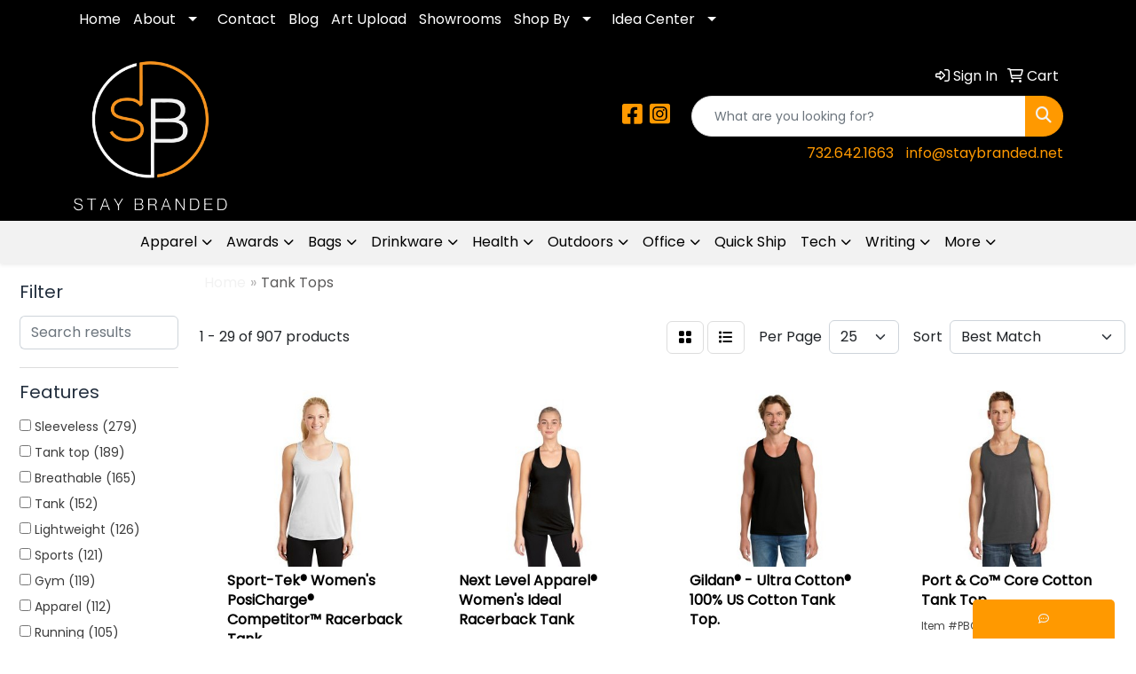

--- FILE ---
content_type: text/html
request_url: https://www.staybranded.net/ws/ws.dll/StartSrch?UID=260579&WENavID=19739041
body_size: 13729
content:
<!DOCTYPE html>
<html lang="en"><head>
<meta charset="utf-8">
<meta http-equiv="X-UA-Compatible" content="IE=edge">
<meta name="viewport" content="width=device-width, initial-scale=1">
<!-- The above 3 meta tags *must* come first in the head; any other head content must come *after* these tags -->


<link href="/distsite/styles/8/css/bootstrap.min.css" rel="stylesheet" />
<link href="https://fonts.googleapis.com/css?family=Open+Sans:400,600|Oswald:400,600" rel="stylesheet">
<link href="/distsite/styles/8/css/owl.carousel.min.css" rel="stylesheet">
<link href="/distsite/styles/8/css/nouislider.css" rel="stylesheet">
<!--<link href="/distsite/styles/8/css/menu.css" rel="stylesheet"/>-->
<link href="/distsite/styles/8/css/flexslider.css" rel="stylesheet">
<link href="/distsite/styles/8/css/all.min.css" rel="stylesheet">
<link href="/distsite/styles/8/css/slick/slick.css" rel="stylesheet"/>
<link href="/distsite/styles/8/css/lightbox/lightbox.css" rel="stylesheet"  />
<link href="/distsite/styles/8/css/yamm.css" rel="stylesheet" />
<!-- Custom styles for this theme -->
<link href="/we/we.dll/StyleSheet?UN=260579&Type=WETheme&TS=C45947.5782638889" rel="stylesheet">
<!-- Custom styles for this theme -->
<link href="/we/we.dll/StyleSheet?UN=260579&Type=WETheme-PS&TS=C45947.5782638889" rel="stylesheet">
<style>
@media(min-width:930px){
.header-three #logo img {max-width:175px; margin:0;}}
</style>

<!-- HTML5 shim and Respond.js for IE8 support of HTML5 elements and media queries -->
<!--[if lt IE 9]>
      <script src="https://oss.maxcdn.com/html5shiv/3.7.3/html5shiv.min.js"></script>
      <script src="https://oss.maxcdn.com/respond/1.4.2/respond.min.js"></script>
    <![endif]-->

</head>

<body style="background:#fff;">


  <!-- Slide-Out Menu -->
  <div id="filter-menu" class="filter-menu">
    <button id="close-menu" class="btn-close"></button>
    <div class="menu-content">
      
<aside class="filter-sidebar">



<div class="filter-section first">
	<h2>Filter</h2>
	 <div class="input-group mb-3">
	 <input type="text" style="border-right:0;" placeholder="Search results" class="form-control text-search-within-results" name="SearchWithinResults" value="" maxlength="100" onkeyup="HandleTextFilter(event);">
	  <label class="input-group-text" style="background-color:#fff;"><a  style="display:none;" href="javascript:void(0);" class="remove-filter" data-toggle="tooltip" title="Clear" onclick="ClearTextFilter();"><i class="far fa-times" aria-hidden="true"></i> <span class="fa-sr-only">x</span></a></label>
	</div>
</div>

<a href="javascript:void(0);" class="clear-filters"  style="display:none;" onclick="ClearDrillDown();">Clear all filters</a>

<div class="filter-section"  style="display:none;">
	<h2>Categories</h2>

	<div class="filter-list">

	 

		<!-- wrapper for more filters -->
        <div class="show-filter">

		</div><!-- showfilters -->

	</div>

		<a href="#" class="show-more"  style="display:none;" >Show more</a>
</div>


<div class="filter-section" >
	<h2>Features</h2>

		<div class="filter-list">

	  		<div class="checkbox"><label><input class="filtercheckbox" type="checkbox" name="2|Sleeveless" ><span> Sleeveless (279)</span></label></div><div class="checkbox"><label><input class="filtercheckbox" type="checkbox" name="2|Tank top" ><span> Tank top (189)</span></label></div><div class="checkbox"><label><input class="filtercheckbox" type="checkbox" name="2|Breathable" ><span> Breathable (165)</span></label></div><div class="checkbox"><label><input class="filtercheckbox" type="checkbox" name="2|Tank" ><span> Tank (152)</span></label></div><div class="checkbox"><label><input class="filtercheckbox" type="checkbox" name="2|Lightweight" ><span> Lightweight (126)</span></label></div><div class="checkbox"><label><input class="filtercheckbox" type="checkbox" name="2|Sports" ><span> Sports (121)</span></label></div><div class="checkbox"><label><input class="filtercheckbox" type="checkbox" name="2|Gym" ><span> Gym (119)</span></label></div><div class="checkbox"><label><input class="filtercheckbox" type="checkbox" name="2|Apparel" ><span> Apparel (112)</span></label></div><div class="checkbox"><label><input class="filtercheckbox" type="checkbox" name="2|Running" ><span> Running (105)</span></label></div><div class="checkbox"><label><input class="filtercheckbox" type="checkbox" name="2|Workout" ><span> Workout (102)</span></label></div><div class="show-filter"><div class="checkbox"><label><input class="filtercheckbox" type="checkbox" name="2|Activewear" ><span> Activewear (99)</span></label></div><div class="checkbox"><label><input class="filtercheckbox" type="checkbox" name="2|Top" ><span> Top (95)</span></label></div><div class="checkbox"><label><input class="filtercheckbox" type="checkbox" name="2|Shirt" ><span> Shirt (93)</span></label></div><div class="checkbox"><label><input class="filtercheckbox" type="checkbox" name="2|Soft" ><span> Soft (92)</span></label></div><div class="checkbox"><label><input class="filtercheckbox" type="checkbox" name="2|Unisex" ><span> Unisex (89)</span></label></div><div class="checkbox"><label><input class="filtercheckbox" type="checkbox" name="2|Polyester" ><span> Polyester (87)</span></label></div><div class="checkbox"><label><input class="filtercheckbox" type="checkbox" name="2|Athletic" ><span> Athletic (85)</span></label></div><div class="checkbox"><label><input class="filtercheckbox" type="checkbox" name="2|Performance" ><span> Performance (82)</span></label></div><div class="checkbox"><label><input class="filtercheckbox" type="checkbox" name="2|Comfortable" ><span> Comfortable (75)</span></label></div><div class="checkbox"><label><input class="filtercheckbox" type="checkbox" name="2|Tear away label" ><span> Tear away label (74)</span></label></div><div class="checkbox"><label><input class="filtercheckbox" type="checkbox" name="2|Jersey" ><span> Jersey (72)</span></label></div><div class="checkbox"><label><input class="filtercheckbox" type="checkbox" name="2|Moisture wicking" ><span> Moisture wicking (68)</span></label></div><div class="checkbox"><label><input class="filtercheckbox" type="checkbox" name="2|Cotton" ><span> Cotton (65)</span></label></div><div class="checkbox"><label><input class="filtercheckbox" type="checkbox" name="2|Casual" ><span> Casual (64)</span></label></div><div class="checkbox"><label><input class="filtercheckbox" type="checkbox" name="2|Women" ><span> Women (64)</span></label></div><div class="checkbox"><label><input class="filtercheckbox" type="checkbox" name="2|Summer" ><span> Summer (63)</span></label></div><div class="checkbox"><label><input class="filtercheckbox" type="checkbox" name="2|Fitness" ><span> Fitness (62)</span></label></div><div class="checkbox"><label><input class="filtercheckbox" type="checkbox" name="2|Sportswear" ><span> Sportswear (57)</span></label></div><div class="checkbox"><label><input class="filtercheckbox" type="checkbox" name="2|Yoga" ><span> Yoga (55)</span></label></div><div class="checkbox"><label><input class="filtercheckbox" type="checkbox" name="2|Custom" ><span> Custom (53)</span></label></div><div class="checkbox"><label><input class="filtercheckbox" type="checkbox" name="2|Sublimation" ><span> Sublimation (53)</span></label></div><div class="checkbox"><label><input class="filtercheckbox" type="checkbox" name="2|Durable" ><span> Durable (51)</span></label></div><div class="checkbox"><label><input class="filtercheckbox" type="checkbox" name="2|Flexible" ><span> Flexible (49)</span></label></div><div class="checkbox"><label><input class="filtercheckbox" type="checkbox" name="2|Training" ><span> Training (49)</span></label></div><div class="checkbox"><label><input class="filtercheckbox" type="checkbox" name="2|Adult" ><span> Adult (46)</span></label></div><div class="checkbox"><label><input class="filtercheckbox" type="checkbox" name="2|Men" ><span> Men (46)</span></label></div><div class="checkbox"><label><input class="filtercheckbox" type="checkbox" name="2|Racerback" ><span> Racerback (45)</span></label></div><div class="checkbox"><label><input class="filtercheckbox" type="checkbox" name="2|Tee" ><span> Tee (44)</span></label></div><div class="checkbox"><label><input class="filtercheckbox" type="checkbox" name="2|Exercise" ><span> Exercise (43)</span></label></div><div class="checkbox"><label><input class="filtercheckbox" type="checkbox" name="2|Full color" ><span> Full color (43)</span></label></div><div class="checkbox"><label><input class="filtercheckbox" type="checkbox" name="2|Vest" ><span> Vest (43)</span></label></div><div class="checkbox"><label><input class="filtercheckbox" type="checkbox" name="2|Side seam" ><span> Side seam (40)</span></label></div><div class="checkbox"><label><input class="filtercheckbox" type="checkbox" name="2|Stretch" ><span> Stretch (40)</span></label></div><div class="checkbox"><label><input class="filtercheckbox" type="checkbox" name="2|T-shirt" ><span> T-shirt (40)</span></label></div><div class="checkbox"><label><input class="filtercheckbox" type="checkbox" name="2|Ladies" ><span> Ladies (39)</span></label></div><div class="checkbox"><label><input class="filtercheckbox" type="checkbox" name="2|100% polyester" ><span> 100% polyester (38)</span></label></div><div class="checkbox"><label><input class="filtercheckbox" type="checkbox" name="2|Athletic top" ><span> Athletic top (38)</span></label></div><div class="checkbox"><label><input class="filtercheckbox" type="checkbox" name="2|Quick dry" ><span> Quick dry (38)</span></label></div><div class="checkbox"><label><input class="filtercheckbox" type="checkbox" name="2|Seamless" ><span> Seamless (37)</span></label></div><div class="checkbox"><label><input class="filtercheckbox" type="checkbox" name="2|Clothing" ><span> Clothing (36)</span></label></div></div>

			<!-- wrapper for more filters -->
			<div class="show-filter">

			</div><!-- showfilters -->
 		</div>
		<a href="#" class="show-more"  >Show more</a>


</div>


<div class="filter-section" >
	<h2>Colors</h2>

		<div class="filter-list">

		  	<div class="checkbox"><label><input class="filtercheckbox" type="checkbox" name="1|Black" ><span> Black (535)</span></label></div><div class="checkbox"><label><input class="filtercheckbox" type="checkbox" name="1|White" ><span> White (465)</span></label></div><div class="checkbox"><label><input class="filtercheckbox" type="checkbox" name="1|Red" ><span> Red (252)</span></label></div><div class="checkbox"><label><input class="filtercheckbox" type="checkbox" name="1|Blue" ><span> Blue (192)</span></label></div><div class="checkbox"><label><input class="filtercheckbox" type="checkbox" name="1|Gray" ><span> Gray (187)</span></label></div><div class="checkbox"><label><input class="filtercheckbox" type="checkbox" name="1|Various" ><span> Various (180)</span></label></div><div class="checkbox"><label><input class="filtercheckbox" type="checkbox" name="1|Pink" ><span> Pink (170)</span></label></div><div class="checkbox"><label><input class="filtercheckbox" type="checkbox" name="1|Purple" ><span> Purple (166)</span></label></div><div class="checkbox"><label><input class="filtercheckbox" type="checkbox" name="1|Green" ><span> Green (162)</span></label></div><div class="checkbox"><label><input class="filtercheckbox" type="checkbox" name="1|Navy blue" ><span> Navy blue (122)</span></label></div><div class="show-filter"><div class="checkbox"><label><input class="filtercheckbox" type="checkbox" name="1|Orange" ><span> Orange (106)</span></label></div><div class="checkbox"><label><input class="filtercheckbox" type="checkbox" name="1|Royal blue" ><span> Royal blue (96)</span></label></div><div class="checkbox"><label><input class="filtercheckbox" type="checkbox" name="1|Yellow" ><span> Yellow (93)</span></label></div><div class="checkbox"><label><input class="filtercheckbox" type="checkbox" name="1|Brown" ><span> Brown (73)</span></label></div><div class="checkbox"><label><input class="filtercheckbox" type="checkbox" name="1|Neon green" ><span> Neon green (49)</span></label></div><div class="checkbox"><label><input class="filtercheckbox" type="checkbox" name="1|Dark green" ><span> Dark green (48)</span></label></div><div class="checkbox"><label><input class="filtercheckbox" type="checkbox" name="1|Dark gray" ><span> Dark gray (47)</span></label></div><div class="checkbox"><label><input class="filtercheckbox" type="checkbox" name="1|Light blue" ><span> Light blue (47)</span></label></div><div class="checkbox"><label><input class="filtercheckbox" type="checkbox" name="1|Neon pink" ><span> Neon pink (46)</span></label></div><div class="checkbox"><label><input class="filtercheckbox" type="checkbox" name="1|Black/white" ><span> Black/white (44)</span></label></div><div class="checkbox"><label><input class="filtercheckbox" type="checkbox" name="1|Kelly green" ><span> Kelly green (41)</span></label></div><div class="checkbox"><label><input class="filtercheckbox" type="checkbox" name="1|Heather gray" ><span> Heather gray (39)</span></label></div><div class="checkbox"><label><input class="filtercheckbox" type="checkbox" name="1|Maroon red" ><span> Maroon red (37)</span></label></div><div class="checkbox"><label><input class="filtercheckbox" type="checkbox" name="1|Athletic heather gray" ><span> Athletic heather gray (35)</span></label></div><div class="checkbox"><label><input class="filtercheckbox" type="checkbox" name="1|Silver" ><span> Silver (35)</span></label></div><div class="checkbox"><label><input class="filtercheckbox" type="checkbox" name="1|Neon yellow" ><span> Neon yellow (34)</span></label></div><div class="checkbox"><label><input class="filtercheckbox" type="checkbox" name="1|Dark blue" ><span> Dark blue (33)</span></label></div><div class="checkbox"><label><input class="filtercheckbox" type="checkbox" name="1|Gold" ><span> Gold (33)</span></label></div><div class="checkbox"><label><input class="filtercheckbox" type="checkbox" name="1|Military green" ><span> Military green (32)</span></label></div><div class="checkbox"><label><input class="filtercheckbox" type="checkbox" name="1|Navy blue/white" ><span> Navy blue/white (32)</span></label></div><div class="checkbox"><label><input class="filtercheckbox" type="checkbox" name="1|Royal blue/white" ><span> Royal blue/white (32)</span></label></div><div class="checkbox"><label><input class="filtercheckbox" type="checkbox" name="1|Beige" ><span> Beige (29)</span></label></div><div class="checkbox"><label><input class="filtercheckbox" type="checkbox" name="1|Charcoal gray" ><span> Charcoal gray (29)</span></label></div><div class="checkbox"><label><input class="filtercheckbox" type="checkbox" name="1|Navy" ><span> Navy (29)</span></label></div><div class="checkbox"><label><input class="filtercheckbox" type="checkbox" name="1|Dark gray heather" ><span> Dark gray heather (28)</span></label></div><div class="checkbox"><label><input class="filtercheckbox" type="checkbox" name="1|Light green" ><span> Light green (28)</span></label></div><div class="checkbox"><label><input class="filtercheckbox" type="checkbox" name="1|Rose red" ><span> Rose red (27)</span></label></div><div class="checkbox"><label><input class="filtercheckbox" type="checkbox" name="1|Teal blue" ><span> Teal blue (27)</span></label></div><div class="checkbox"><label><input class="filtercheckbox" type="checkbox" name="1|True royal blue" ><span> True royal blue (27)</span></label></div><div class="checkbox"><label><input class="filtercheckbox" type="checkbox" name="1|Mint green" ><span> Mint green (26)</span></label></div><div class="checkbox"><label><input class="filtercheckbox" type="checkbox" name="1|Tahiti blue" ><span> Tahiti blue (26)</span></label></div><div class="checkbox"><label><input class="filtercheckbox" type="checkbox" name="1|Neon blue" ><span> Neon blue (25)</span></label></div><div class="checkbox"><label><input class="filtercheckbox" type="checkbox" name="1|Maroon red/white" ><span> Maroon red/white (24)</span></label></div><div class="checkbox"><label><input class="filtercheckbox" type="checkbox" name="1|Purple rush" ><span> Purple rush (24)</span></label></div><div class="checkbox"><label><input class="filtercheckbox" type="checkbox" name="1|Cardinal red" ><span> Cardinal red (23)</span></label></div><div class="checkbox"><label><input class="filtercheckbox" type="checkbox" name="1|Light gray" ><span> Light gray (23)</span></label></div><div class="checkbox"><label><input class="filtercheckbox" type="checkbox" name="1|Sky blue" ><span> Sky blue (23)</span></label></div><div class="checkbox"><label><input class="filtercheckbox" type="checkbox" name="1|Purple/white" ><span> Purple/white (22)</span></label></div><div class="checkbox"><label><input class="filtercheckbox" type="checkbox" name="1|Jet black" ><span> Jet black (21)</span></label></div><div class="checkbox"><label><input class="filtercheckbox" type="checkbox" name="1|Orange/white" ><span> Orange/white (21)</span></label></div></div>


			<!-- wrapper for more filters -->
			<div class="show-filter">

			</div><!-- showfilters -->

		  </div>

		<a href="#" class="show-more"  >Show more</a>
</div>


<div class="filter-section"  >
	<h2>Price Range</h2>
	<div class="filter-price-wrap">
		<div class="filter-price-inner">
			<div class="input-group">
				<span class="input-group-text input-group-text-white">$</span>
				<input type="text" class="form-control form-control-sm filter-min-prices" name="min-prices" value="" placeholder="Min" onkeyup="HandlePriceFilter(event);">
			</div>
			<div class="input-group">
				<span class="input-group-text input-group-text-white">$</span>
				<input type="text" class="form-control form-control-sm filter-max-prices" name="max-prices" value="" placeholder="Max" onkeyup="HandlePriceFilter(event);">
			</div>
		</div>
		<a href="javascript:void(0)" onclick="SetPriceFilter();" ><i class="fa-solid fa-chevron-right"></i></a>
	</div>
</div>

<div class="filter-section"   >
	<h2>Quantity</h2>
	<div class="filter-price-wrap mb-2">
		<input type="text" class="form-control form-control-sm filter-quantity" value="" placeholder="Qty" onkeyup="HandleQuantityFilter(event);">
		<a href="javascript:void(0)" onclick="SetQuantityFilter();"><i class="fa-solid fa-chevron-right"></i></a>
	</div>
</div>




	</aside>

    </div>
</div>




	<div class="container-fluid">
		<div class="row">

			<div class="col-md-3 col-lg-2">
        <div class="d-none d-md-block">
          <div id="desktop-filter">
            
<aside class="filter-sidebar">



<div class="filter-section first">
	<h2>Filter</h2>
	 <div class="input-group mb-3">
	 <input type="text" style="border-right:0;" placeholder="Search results" class="form-control text-search-within-results" name="SearchWithinResults" value="" maxlength="100" onkeyup="HandleTextFilter(event);">
	  <label class="input-group-text" style="background-color:#fff;"><a  style="display:none;" href="javascript:void(0);" class="remove-filter" data-toggle="tooltip" title="Clear" onclick="ClearTextFilter();"><i class="far fa-times" aria-hidden="true"></i> <span class="fa-sr-only">x</span></a></label>
	</div>
</div>

<a href="javascript:void(0);" class="clear-filters"  style="display:none;" onclick="ClearDrillDown();">Clear all filters</a>

<div class="filter-section"  style="display:none;">
	<h2>Categories</h2>

	<div class="filter-list">

	 

		<!-- wrapper for more filters -->
        <div class="show-filter">

		</div><!-- showfilters -->

	</div>

		<a href="#" class="show-more"  style="display:none;" >Show more</a>
</div>


<div class="filter-section" >
	<h2>Features</h2>

		<div class="filter-list">

	  		<div class="checkbox"><label><input class="filtercheckbox" type="checkbox" name="2|Sleeveless" ><span> Sleeveless (279)</span></label></div><div class="checkbox"><label><input class="filtercheckbox" type="checkbox" name="2|Tank top" ><span> Tank top (189)</span></label></div><div class="checkbox"><label><input class="filtercheckbox" type="checkbox" name="2|Breathable" ><span> Breathable (165)</span></label></div><div class="checkbox"><label><input class="filtercheckbox" type="checkbox" name="2|Tank" ><span> Tank (152)</span></label></div><div class="checkbox"><label><input class="filtercheckbox" type="checkbox" name="2|Lightweight" ><span> Lightweight (126)</span></label></div><div class="checkbox"><label><input class="filtercheckbox" type="checkbox" name="2|Sports" ><span> Sports (121)</span></label></div><div class="checkbox"><label><input class="filtercheckbox" type="checkbox" name="2|Gym" ><span> Gym (119)</span></label></div><div class="checkbox"><label><input class="filtercheckbox" type="checkbox" name="2|Apparel" ><span> Apparel (112)</span></label></div><div class="checkbox"><label><input class="filtercheckbox" type="checkbox" name="2|Running" ><span> Running (105)</span></label></div><div class="checkbox"><label><input class="filtercheckbox" type="checkbox" name="2|Workout" ><span> Workout (102)</span></label></div><div class="show-filter"><div class="checkbox"><label><input class="filtercheckbox" type="checkbox" name="2|Activewear" ><span> Activewear (99)</span></label></div><div class="checkbox"><label><input class="filtercheckbox" type="checkbox" name="2|Top" ><span> Top (95)</span></label></div><div class="checkbox"><label><input class="filtercheckbox" type="checkbox" name="2|Shirt" ><span> Shirt (93)</span></label></div><div class="checkbox"><label><input class="filtercheckbox" type="checkbox" name="2|Soft" ><span> Soft (92)</span></label></div><div class="checkbox"><label><input class="filtercheckbox" type="checkbox" name="2|Unisex" ><span> Unisex (89)</span></label></div><div class="checkbox"><label><input class="filtercheckbox" type="checkbox" name="2|Polyester" ><span> Polyester (87)</span></label></div><div class="checkbox"><label><input class="filtercheckbox" type="checkbox" name="2|Athletic" ><span> Athletic (85)</span></label></div><div class="checkbox"><label><input class="filtercheckbox" type="checkbox" name="2|Performance" ><span> Performance (82)</span></label></div><div class="checkbox"><label><input class="filtercheckbox" type="checkbox" name="2|Comfortable" ><span> Comfortable (75)</span></label></div><div class="checkbox"><label><input class="filtercheckbox" type="checkbox" name="2|Tear away label" ><span> Tear away label (74)</span></label></div><div class="checkbox"><label><input class="filtercheckbox" type="checkbox" name="2|Jersey" ><span> Jersey (72)</span></label></div><div class="checkbox"><label><input class="filtercheckbox" type="checkbox" name="2|Moisture wicking" ><span> Moisture wicking (68)</span></label></div><div class="checkbox"><label><input class="filtercheckbox" type="checkbox" name="2|Cotton" ><span> Cotton (65)</span></label></div><div class="checkbox"><label><input class="filtercheckbox" type="checkbox" name="2|Casual" ><span> Casual (64)</span></label></div><div class="checkbox"><label><input class="filtercheckbox" type="checkbox" name="2|Women" ><span> Women (64)</span></label></div><div class="checkbox"><label><input class="filtercheckbox" type="checkbox" name="2|Summer" ><span> Summer (63)</span></label></div><div class="checkbox"><label><input class="filtercheckbox" type="checkbox" name="2|Fitness" ><span> Fitness (62)</span></label></div><div class="checkbox"><label><input class="filtercheckbox" type="checkbox" name="2|Sportswear" ><span> Sportswear (57)</span></label></div><div class="checkbox"><label><input class="filtercheckbox" type="checkbox" name="2|Yoga" ><span> Yoga (55)</span></label></div><div class="checkbox"><label><input class="filtercheckbox" type="checkbox" name="2|Custom" ><span> Custom (53)</span></label></div><div class="checkbox"><label><input class="filtercheckbox" type="checkbox" name="2|Sublimation" ><span> Sublimation (53)</span></label></div><div class="checkbox"><label><input class="filtercheckbox" type="checkbox" name="2|Durable" ><span> Durable (51)</span></label></div><div class="checkbox"><label><input class="filtercheckbox" type="checkbox" name="2|Flexible" ><span> Flexible (49)</span></label></div><div class="checkbox"><label><input class="filtercheckbox" type="checkbox" name="2|Training" ><span> Training (49)</span></label></div><div class="checkbox"><label><input class="filtercheckbox" type="checkbox" name="2|Adult" ><span> Adult (46)</span></label></div><div class="checkbox"><label><input class="filtercheckbox" type="checkbox" name="2|Men" ><span> Men (46)</span></label></div><div class="checkbox"><label><input class="filtercheckbox" type="checkbox" name="2|Racerback" ><span> Racerback (45)</span></label></div><div class="checkbox"><label><input class="filtercheckbox" type="checkbox" name="2|Tee" ><span> Tee (44)</span></label></div><div class="checkbox"><label><input class="filtercheckbox" type="checkbox" name="2|Exercise" ><span> Exercise (43)</span></label></div><div class="checkbox"><label><input class="filtercheckbox" type="checkbox" name="2|Full color" ><span> Full color (43)</span></label></div><div class="checkbox"><label><input class="filtercheckbox" type="checkbox" name="2|Vest" ><span> Vest (43)</span></label></div><div class="checkbox"><label><input class="filtercheckbox" type="checkbox" name="2|Side seam" ><span> Side seam (40)</span></label></div><div class="checkbox"><label><input class="filtercheckbox" type="checkbox" name="2|Stretch" ><span> Stretch (40)</span></label></div><div class="checkbox"><label><input class="filtercheckbox" type="checkbox" name="2|T-shirt" ><span> T-shirt (40)</span></label></div><div class="checkbox"><label><input class="filtercheckbox" type="checkbox" name="2|Ladies" ><span> Ladies (39)</span></label></div><div class="checkbox"><label><input class="filtercheckbox" type="checkbox" name="2|100% polyester" ><span> 100% polyester (38)</span></label></div><div class="checkbox"><label><input class="filtercheckbox" type="checkbox" name="2|Athletic top" ><span> Athletic top (38)</span></label></div><div class="checkbox"><label><input class="filtercheckbox" type="checkbox" name="2|Quick dry" ><span> Quick dry (38)</span></label></div><div class="checkbox"><label><input class="filtercheckbox" type="checkbox" name="2|Seamless" ><span> Seamless (37)</span></label></div><div class="checkbox"><label><input class="filtercheckbox" type="checkbox" name="2|Clothing" ><span> Clothing (36)</span></label></div></div>

			<!-- wrapper for more filters -->
			<div class="show-filter">

			</div><!-- showfilters -->
 		</div>
		<a href="#" class="show-more"  >Show more</a>


</div>


<div class="filter-section" >
	<h2>Colors</h2>

		<div class="filter-list">

		  	<div class="checkbox"><label><input class="filtercheckbox" type="checkbox" name="1|Black" ><span> Black (535)</span></label></div><div class="checkbox"><label><input class="filtercheckbox" type="checkbox" name="1|White" ><span> White (465)</span></label></div><div class="checkbox"><label><input class="filtercheckbox" type="checkbox" name="1|Red" ><span> Red (252)</span></label></div><div class="checkbox"><label><input class="filtercheckbox" type="checkbox" name="1|Blue" ><span> Blue (192)</span></label></div><div class="checkbox"><label><input class="filtercheckbox" type="checkbox" name="1|Gray" ><span> Gray (187)</span></label></div><div class="checkbox"><label><input class="filtercheckbox" type="checkbox" name="1|Various" ><span> Various (180)</span></label></div><div class="checkbox"><label><input class="filtercheckbox" type="checkbox" name="1|Pink" ><span> Pink (170)</span></label></div><div class="checkbox"><label><input class="filtercheckbox" type="checkbox" name="1|Purple" ><span> Purple (166)</span></label></div><div class="checkbox"><label><input class="filtercheckbox" type="checkbox" name="1|Green" ><span> Green (162)</span></label></div><div class="checkbox"><label><input class="filtercheckbox" type="checkbox" name="1|Navy blue" ><span> Navy blue (122)</span></label></div><div class="show-filter"><div class="checkbox"><label><input class="filtercheckbox" type="checkbox" name="1|Orange" ><span> Orange (106)</span></label></div><div class="checkbox"><label><input class="filtercheckbox" type="checkbox" name="1|Royal blue" ><span> Royal blue (96)</span></label></div><div class="checkbox"><label><input class="filtercheckbox" type="checkbox" name="1|Yellow" ><span> Yellow (93)</span></label></div><div class="checkbox"><label><input class="filtercheckbox" type="checkbox" name="1|Brown" ><span> Brown (73)</span></label></div><div class="checkbox"><label><input class="filtercheckbox" type="checkbox" name="1|Neon green" ><span> Neon green (49)</span></label></div><div class="checkbox"><label><input class="filtercheckbox" type="checkbox" name="1|Dark green" ><span> Dark green (48)</span></label></div><div class="checkbox"><label><input class="filtercheckbox" type="checkbox" name="1|Dark gray" ><span> Dark gray (47)</span></label></div><div class="checkbox"><label><input class="filtercheckbox" type="checkbox" name="1|Light blue" ><span> Light blue (47)</span></label></div><div class="checkbox"><label><input class="filtercheckbox" type="checkbox" name="1|Neon pink" ><span> Neon pink (46)</span></label></div><div class="checkbox"><label><input class="filtercheckbox" type="checkbox" name="1|Black/white" ><span> Black/white (44)</span></label></div><div class="checkbox"><label><input class="filtercheckbox" type="checkbox" name="1|Kelly green" ><span> Kelly green (41)</span></label></div><div class="checkbox"><label><input class="filtercheckbox" type="checkbox" name="1|Heather gray" ><span> Heather gray (39)</span></label></div><div class="checkbox"><label><input class="filtercheckbox" type="checkbox" name="1|Maroon red" ><span> Maroon red (37)</span></label></div><div class="checkbox"><label><input class="filtercheckbox" type="checkbox" name="1|Athletic heather gray" ><span> Athletic heather gray (35)</span></label></div><div class="checkbox"><label><input class="filtercheckbox" type="checkbox" name="1|Silver" ><span> Silver (35)</span></label></div><div class="checkbox"><label><input class="filtercheckbox" type="checkbox" name="1|Neon yellow" ><span> Neon yellow (34)</span></label></div><div class="checkbox"><label><input class="filtercheckbox" type="checkbox" name="1|Dark blue" ><span> Dark blue (33)</span></label></div><div class="checkbox"><label><input class="filtercheckbox" type="checkbox" name="1|Gold" ><span> Gold (33)</span></label></div><div class="checkbox"><label><input class="filtercheckbox" type="checkbox" name="1|Military green" ><span> Military green (32)</span></label></div><div class="checkbox"><label><input class="filtercheckbox" type="checkbox" name="1|Navy blue/white" ><span> Navy blue/white (32)</span></label></div><div class="checkbox"><label><input class="filtercheckbox" type="checkbox" name="1|Royal blue/white" ><span> Royal blue/white (32)</span></label></div><div class="checkbox"><label><input class="filtercheckbox" type="checkbox" name="1|Beige" ><span> Beige (29)</span></label></div><div class="checkbox"><label><input class="filtercheckbox" type="checkbox" name="1|Charcoal gray" ><span> Charcoal gray (29)</span></label></div><div class="checkbox"><label><input class="filtercheckbox" type="checkbox" name="1|Navy" ><span> Navy (29)</span></label></div><div class="checkbox"><label><input class="filtercheckbox" type="checkbox" name="1|Dark gray heather" ><span> Dark gray heather (28)</span></label></div><div class="checkbox"><label><input class="filtercheckbox" type="checkbox" name="1|Light green" ><span> Light green (28)</span></label></div><div class="checkbox"><label><input class="filtercheckbox" type="checkbox" name="1|Rose red" ><span> Rose red (27)</span></label></div><div class="checkbox"><label><input class="filtercheckbox" type="checkbox" name="1|Teal blue" ><span> Teal blue (27)</span></label></div><div class="checkbox"><label><input class="filtercheckbox" type="checkbox" name="1|True royal blue" ><span> True royal blue (27)</span></label></div><div class="checkbox"><label><input class="filtercheckbox" type="checkbox" name="1|Mint green" ><span> Mint green (26)</span></label></div><div class="checkbox"><label><input class="filtercheckbox" type="checkbox" name="1|Tahiti blue" ><span> Tahiti blue (26)</span></label></div><div class="checkbox"><label><input class="filtercheckbox" type="checkbox" name="1|Neon blue" ><span> Neon blue (25)</span></label></div><div class="checkbox"><label><input class="filtercheckbox" type="checkbox" name="1|Maroon red/white" ><span> Maroon red/white (24)</span></label></div><div class="checkbox"><label><input class="filtercheckbox" type="checkbox" name="1|Purple rush" ><span> Purple rush (24)</span></label></div><div class="checkbox"><label><input class="filtercheckbox" type="checkbox" name="1|Cardinal red" ><span> Cardinal red (23)</span></label></div><div class="checkbox"><label><input class="filtercheckbox" type="checkbox" name="1|Light gray" ><span> Light gray (23)</span></label></div><div class="checkbox"><label><input class="filtercheckbox" type="checkbox" name="1|Sky blue" ><span> Sky blue (23)</span></label></div><div class="checkbox"><label><input class="filtercheckbox" type="checkbox" name="1|Purple/white" ><span> Purple/white (22)</span></label></div><div class="checkbox"><label><input class="filtercheckbox" type="checkbox" name="1|Jet black" ><span> Jet black (21)</span></label></div><div class="checkbox"><label><input class="filtercheckbox" type="checkbox" name="1|Orange/white" ><span> Orange/white (21)</span></label></div></div>


			<!-- wrapper for more filters -->
			<div class="show-filter">

			</div><!-- showfilters -->

		  </div>

		<a href="#" class="show-more"  >Show more</a>
</div>


<div class="filter-section"  >
	<h2>Price Range</h2>
	<div class="filter-price-wrap">
		<div class="filter-price-inner">
			<div class="input-group">
				<span class="input-group-text input-group-text-white">$</span>
				<input type="text" class="form-control form-control-sm filter-min-prices" name="min-prices" value="" placeholder="Min" onkeyup="HandlePriceFilter(event);">
			</div>
			<div class="input-group">
				<span class="input-group-text input-group-text-white">$</span>
				<input type="text" class="form-control form-control-sm filter-max-prices" name="max-prices" value="" placeholder="Max" onkeyup="HandlePriceFilter(event);">
			</div>
		</div>
		<a href="javascript:void(0)" onclick="SetPriceFilter();" ><i class="fa-solid fa-chevron-right"></i></a>
	</div>
</div>

<div class="filter-section"   >
	<h2>Quantity</h2>
	<div class="filter-price-wrap mb-2">
		<input type="text" class="form-control form-control-sm filter-quantity" value="" placeholder="Qty" onkeyup="HandleQuantityFilter(event);">
		<a href="javascript:void(0)" onclick="SetQuantityFilter();"><i class="fa-solid fa-chevron-right"></i></a>
	</div>
</div>




	</aside>

          </div>
        </div>
			</div>

			<div class="col-md-9 col-lg-10">
				

				<ol class="breadcrumb"  >
              		<li><a href="https://www.staybranded.net" target="_top">Home</a></li>
             	 	<li class="active">Tank Tops</li>
            	</ol>




				<div id="product-list-controls">

				
						<div class="d-flex align-items-center justify-content-between">
							<div class="d-none d-md-block me-3">
								1 - 29 of  907 <span class="d-none d-lg-inline">products</span>
							</div>
					  
						  <!-- Right Aligned Controls -->
						  <div class="product-controls-right d-flex align-items-center">
       
              <button id="show-filter-button" class="btn btn-control d-block d-md-none"><i class="fa-solid fa-filter" aria-hidden="true"></i></button>

							
							<span class="me-3">
								<a href="/ws/ws.dll/StartSrch?UID=260579&WENavID=19739041&View=T&ST=2601251040362568744028929" class="btn btn-control grid" title="Change to Grid View"><i class="fa-solid fa-grid-2" aria-hidden="true"></i>  <span class="fa-sr-only">Grid</span></a>
								<a href="/ws/ws.dll/StartSrch?UID=260579&WENavID=19739041&View=L&ST=2601251040362568744028929" class="btn btn-control" title="Change to List View"><i class="fa-solid fa-list"></i> <span class="fa-sr-only">List</span></a>
							</span>
							
					  
							<!-- Number of Items Per Page -->
							<div class="me-2 d-none d-lg-block">
								<label>Per Page</label>
							</div>
							<div class="me-3 d-none d-md-block">
								<select class="form-select notranslate" onchange="GoToNewURL(this);" aria-label="Items per page">
									<option value="/ws/ws.dll/StartSrch?UID=260579&WENavID=19739041&ST=2601251040362568744028929&PPP=10" >10</option><option value="/ws/ws.dll/StartSrch?UID=260579&WENavID=19739041&ST=2601251040362568744028929&PPP=25" selected>25</option><option value="/ws/ws.dll/StartSrch?UID=260579&WENavID=19739041&ST=2601251040362568744028929&PPP=50" >50</option><option value="/ws/ws.dll/StartSrch?UID=260579&WENavID=19739041&ST=2601251040362568744028929&PPP=100" >100</option><option value="/ws/ws.dll/StartSrch?UID=260579&WENavID=19739041&ST=2601251040362568744028929&PPP=250" >250</option>
								
								</select>
							</div>
					  
							<!-- Sort By -->
							<div class="d-none d-lg-block me-2">
								<label>Sort</label>
							</div>
							<div>
								<select class="form-select" onchange="GoToNewURL(this);">
									<option value="/ws/ws.dll/StartSrch?UID=260579&WENavID=19739041&Sort=0">Best Match</option><option value="/ws/ws.dll/StartSrch?UID=260579&WENavID=19739041&Sort=3">Most Popular</option><option value="/ws/ws.dll/StartSrch?UID=260579&WENavID=19739041&Sort=1">Price (Low to High)</option><option value="/ws/ws.dll/StartSrch?UID=260579&WENavID=19739041&Sort=2">Price (High to Low)</option>
								 </select>
							</div>
						  </div>
						</div>

			  </div>

				<!-- Product Results List -->
				<ul class="thumbnail-list"><a name="0" href="#" alt="Item 0"></a>
<li>
 <a href="https://www.staybranded.net/p/AGIIF-KYRDU/sport-tek-womens-posicharge-competitor-racerback-tank." target="_parent" alt="Sport-Tek® Women's PosiCharge® Competitor™ Racerback Tank.">
 <div class="pr-list-grid">
		<img class="img-responsive" src="/ws/ws.dll/QPic?SN=50042&P=545003174&I=0&PX=300" alt="Sport-Tek® Women's PosiCharge® Competitor™ Racerback Tank.">
		<p class="pr-name">Sport-Tek® Women's PosiCharge® Competitor™ Racerback Tank.</p>
		<div class="pr-meta-row">
			<div class="product-reviews"  style="display:none;">
				<div class="rating-stars">
				<i class="fa-solid fa-star-sharp" aria-hidden="true"></i><i class="fa-solid fa-star-sharp" aria-hidden="true"></i><i class="fa-solid fa-star-sharp" aria-hidden="true"></i><i class="fa-solid fa-star-sharp" aria-hidden="true"></i><i class="fa-solid fa-star-sharp" aria-hidden="true"></i>
				</div>
				<span class="rating-count">(0)</span>
			</div>
			
		</div>
		<p class="pr-number"  ><span class="notranslate">Item #AGIIF-KYRDU</span></p>
		<p class="pr-price"  ><span class="notranslate">$8.26</span> - <span class="notranslate">$10.26</span></p>
 </div>
 </a>
</li>
<a name="1" href="#" alt="Item 1"></a>
<li>
 <a href="https://www.staybranded.net/p/PHJHE-SDURZ/next-level-apparel-womens-ideal-racerback-tank" target="_parent" alt="Next Level Apparel® Women's Ideal Racerback Tank">
 <div class="pr-list-grid">
		<img class="img-responsive" src="/ws/ws.dll/QPic?SN=50042&P=308292283&I=0&PX=300" alt="Next Level Apparel® Women's Ideal Racerback Tank">
		<p class="pr-name">Next Level Apparel® Women's Ideal Racerback Tank</p>
		<div class="pr-meta-row">
			<div class="product-reviews"  style="display:none;">
				<div class="rating-stars">
				<i class="fa-solid fa-star-sharp" aria-hidden="true"></i><i class="fa-solid fa-star-sharp" aria-hidden="true"></i><i class="fa-solid fa-star-sharp" aria-hidden="true"></i><i class="fa-solid fa-star-sharp" aria-hidden="true"></i><i class="fa-solid fa-star-sharp" aria-hidden="true"></i>
				</div>
				<span class="rating-count">(0)</span>
			</div>
			
		</div>
		<p class="pr-number"  ><span class="notranslate">Item #PHJHE-SDURZ</span></p>
		<p class="pr-price"  ><span class="notranslate">$5.78</span> - <span class="notranslate">$7.78</span></p>
 </div>
 </a>
</li>
<a name="2" href="#" alt="Item 2"></a>
<li>
 <a href="https://www.staybranded.net/p/EGIGD-DFVHG/gildan-ultra-cotton-100-us-cotton-tank-top." target="_parent" alt="Gildan® - Ultra Cotton® 100% US Cotton Tank Top.">
 <div class="pr-list-grid">
		<img class="img-responsive" src="/ws/ws.dll/QPic?SN=50042&P=921473192&I=0&PX=300" alt="Gildan® - Ultra Cotton® 100% US Cotton Tank Top.">
		<p class="pr-name">Gildan® - Ultra Cotton® 100% US Cotton Tank Top.</p>
		<div class="pr-meta-row">
			<div class="product-reviews"  style="display:none;">
				<div class="rating-stars">
				<i class="fa-solid fa-star-sharp" aria-hidden="true"></i><i class="fa-solid fa-star-sharp" aria-hidden="true"></i><i class="fa-solid fa-star-sharp" aria-hidden="true"></i><i class="fa-solid fa-star-sharp" aria-hidden="true"></i><i class="fa-solid fa-star-sharp" aria-hidden="true"></i>
				</div>
				<span class="rating-count">(0)</span>
			</div>
			
		</div>
		<p class="pr-number"  ><span class="notranslate">Item #EGIGD-DFVHG</span></p>
		<p class="pr-price"  ><span class="notranslate">$7.46</span> - <span class="notranslate">$9.46</span></p>
 </div>
 </a>
</li>
<a name="3" href="#" alt="Item 3"></a>
<li>
 <a href="https://www.staybranded.net/p/PBOHC-KRPDL/port--co-core-cotton-tank-top." target="_parent" alt="Port &amp; Co™ Core Cotton Tank Top.">
 <div class="pr-list-grid">
		<img class="img-responsive" src="/ws/ws.dll/QPic?SN=50042&P=164878781&I=0&PX=300" alt="Port &amp; Co™ Core Cotton Tank Top.">
		<p class="pr-name">Port &amp; Co™ Core Cotton Tank Top.</p>
		<div class="pr-meta-row">
			<div class="product-reviews"  style="display:none;">
				<div class="rating-stars">
				<i class="fa-solid fa-star-sharp" aria-hidden="true"></i><i class="fa-solid fa-star-sharp" aria-hidden="true"></i><i class="fa-solid fa-star-sharp" aria-hidden="true"></i><i class="fa-solid fa-star-sharp" aria-hidden="true"></i><i class="fa-solid fa-star-sharp" aria-hidden="true"></i>
				</div>
				<span class="rating-count">(0)</span>
			</div>
			
		</div>
		<p class="pr-number"  ><span class="notranslate">Item #PBOHC-KRPDL</span></p>
		<p class="pr-price"  ><span class="notranslate">$5.48</span> - <span class="notranslate">$7.48</span></p>
 </div>
 </a>
</li>
<a name="4" href="#" alt="Item 4"></a>
<li>
 <a href="https://www.staybranded.net/p/XFIHD-MLKOK/bellacanvas--womens-racerback-cropped-tank." target="_parent" alt="BELLA+CANVAS ® Women's Racerback Cropped Tank.">
 <div class="pr-list-grid">
		<img class="img-responsive" src="/ws/ws.dll/QPic?SN=50042&P=985684182&I=0&PX=300" alt="BELLA+CANVAS ® Women's Racerback Cropped Tank.">
		<p class="pr-name">BELLA+CANVAS ® Women's Racerback Cropped Tank.</p>
		<div class="pr-meta-row">
			<div class="product-reviews"  style="display:none;">
				<div class="rating-stars">
				<i class="fa-solid fa-star-sharp" aria-hidden="true"></i><i class="fa-solid fa-star-sharp" aria-hidden="true"></i><i class="fa-solid fa-star-sharp" aria-hidden="true"></i><i class="fa-solid fa-star-sharp" aria-hidden="true"></i><i class="fa-solid fa-star-sharp" aria-hidden="true"></i>
				</div>
				<span class="rating-count">(0)</span>
			</div>
			
		</div>
		<p class="pr-number"  ><span class="notranslate">Item #XFIHD-MLKOK</span></p>
		<p class="pr-price"  ><span class="notranslate">$11.96</span> - <span class="notranslate">$15.96</span></p>
 </div>
 </a>
</li>
<a name="5" href="#" alt="Item 5"></a>
<li>
 <a href="https://www.staybranded.net/p/MBOGB-KRPDU/port--co-womens-core-cotton-tank-top." target="_parent" alt="Port &amp; Co™ Women's Core Cotton Tank Top.">
 <div class="pr-list-grid">
		<img class="img-responsive" src="/ws/ws.dll/QPic?SN=50042&P=794878790&I=0&PX=300" alt="Port &amp; Co™ Women's Core Cotton Tank Top.">
		<p class="pr-name">Port &amp; Co™ Women's Core Cotton Tank Top.</p>
		<div class="pr-meta-row">
			<div class="product-reviews"  style="display:none;">
				<div class="rating-stars">
				<i class="fa-solid fa-star-sharp" aria-hidden="true"></i><i class="fa-solid fa-star-sharp" aria-hidden="true"></i><i class="fa-solid fa-star-sharp" aria-hidden="true"></i><i class="fa-solid fa-star-sharp" aria-hidden="true"></i><i class="fa-solid fa-star-sharp" aria-hidden="true"></i>
				</div>
				<span class="rating-count">(0)</span>
			</div>
			
		</div>
		<p class="pr-number"  ><span class="notranslate">Item #MBOGB-KRPDU</span></p>
		<p class="pr-price"  ><span class="notranslate">$5.66</span> - <span class="notranslate">$7.66</span></p>
 </div>
 </a>
</li>
<a name="6" href="#" alt="Item 6"></a>
<li>
 <a href="https://www.staybranded.net/p/BGQIG-MLKGL/bellacanvas--womens-jersey-racerback-tank." target="_parent" alt="BELLA+CANVAS ® Women's Jersey Racerback Tank.">
 <div class="pr-list-grid">
		<img class="img-responsive" src="/ws/ws.dll/QPic?SN=50042&P=325683975&I=0&PX=300" alt="BELLA+CANVAS ® Women's Jersey Racerback Tank.">
		<p class="pr-name">BELLA+CANVAS ® Women's Jersey Racerback Tank.</p>
		<div class="pr-meta-row">
			<div class="product-reviews"  style="display:none;">
				<div class="rating-stars">
				<i class="fa-solid fa-star-sharp" aria-hidden="true"></i><i class="fa-solid fa-star-sharp" aria-hidden="true"></i><i class="fa-solid fa-star-sharp" aria-hidden="true"></i><i class="fa-solid fa-star-sharp" aria-hidden="true"></i><i class="fa-solid fa-star-sharp" aria-hidden="true"></i>
				</div>
				<span class="rating-count">(0)</span>
			</div>
			
		</div>
		<p class="pr-number"  ><span class="notranslate">Item #BGQIG-MLKGL</span></p>
		<p class="pr-price"  ><span class="notranslate">$8.38</span> - <span class="notranslate">$10.38</span></p>
 </div>
 </a>
</li>
<a name="7" href="#" alt="Item 7"></a>
<li>
 <a href="https://www.staybranded.net/p/RGNKH-NNGQI/sport-tek--posicharge--competitor--tank." target="_parent" alt="Sport-Tek ® PosiCharge ® Competitor ™ Tank.">
 <div class="pr-list-grid">
		<img class="img-responsive" src="/ws/ws.dll/QPic?SN=50042&P=516173656&I=0&PX=300" alt="Sport-Tek ® PosiCharge ® Competitor ™ Tank.">
		<p class="pr-name">Sport-Tek ® PosiCharge ® Competitor ™ Tank.</p>
		<div class="pr-meta-row">
			<div class="product-reviews"  style="display:none;">
				<div class="rating-stars">
				<i class="fa-solid fa-star-sharp" aria-hidden="true"></i><i class="fa-solid fa-star-sharp" aria-hidden="true"></i><i class="fa-solid fa-star-sharp" aria-hidden="true"></i><i class="fa-solid fa-star-sharp" aria-hidden="true"></i><i class="fa-solid fa-star-sharp" aria-hidden="true"></i>
				</div>
				<span class="rating-count">(0)</span>
			</div>
			
		</div>
		<p class="pr-number"  ><span class="notranslate">Item #RGNKH-NNGQI</span></p>
		<p class="pr-price"  ><span class="notranslate">$8.26</span> - <span class="notranslate">$10.26</span></p>
 </div>
 </a>
</li>
<a name="8" href="#" alt="Item 8"></a>
<li>
 <a href="https://www.staybranded.net/p/QDHPF-LCGCI/district--womens-perfect-tri-racerback-tank." target="_parent" alt="District ® Women's Perfect Tri® Racerback Tank.">
 <div class="pr-list-grid">
		<img class="img-responsive" src="/ws/ws.dll/QPic?SN=50042&P=525066004&I=0&PX=300" alt="District ® Women's Perfect Tri® Racerback Tank.">
		<p class="pr-name">District ® Women's Perfect Tri® Racerback Tank.</p>
		<div class="pr-meta-row">
			<div class="product-reviews"  style="display:none;">
				<div class="rating-stars">
				<i class="fa-solid fa-star-sharp" aria-hidden="true"></i><i class="fa-solid fa-star-sharp" aria-hidden="true"></i><i class="fa-solid fa-star-sharp" aria-hidden="true"></i><i class="fa-solid fa-star-sharp" aria-hidden="true"></i><i class="fa-solid fa-star-sharp" aria-hidden="true"></i>
				</div>
				<span class="rating-count">(0)</span>
			</div>
			
		</div>
		<p class="pr-number"  ><span class="notranslate">Item #QDHPF-LCGCI</span></p>
		<p class="pr-price"  ><span class="notranslate">$10.32</span> - <span class="notranslate">$12.32</span></p>
 </div>
 </a>
</li>
<a name="9" href="#" alt="Item 9"></a>
<li>
 <a href="https://www.staybranded.net/p/LBQNJ-MBLHW/district--womens-perfect-tri--rocker-tank." target="_parent" alt="District ® Women's Perfect Tri ® Rocker Tank.">
 <div class="pr-list-grid">
		<img class="img-responsive" src="/ws/ws.dll/QPic?SN=50042&P=395508928&I=0&PX=300" alt="District ® Women's Perfect Tri ® Rocker Tank.">
		<p class="pr-name">District ® Women's Perfect Tri ® Rocker Tank.</p>
		<div class="pr-meta-row">
			<div class="product-reviews"  style="display:none;">
				<div class="rating-stars">
				<i class="fa-solid fa-star-sharp active" aria-hidden="true"></i><i class="fa-solid fa-star-sharp active" aria-hidden="true"></i><i class="fa-solid fa-star-sharp active" aria-hidden="true"></i><i class="fa-solid fa-star-sharp active" aria-hidden="true"></i><i class="fa-solid fa-star-sharp" aria-hidden="true"></i>
				</div>
				<span class="rating-count">(1)</span>
			</div>
			
		</div>
		<p class="pr-number"  ><span class="notranslate">Item #LBQNJ-MBLHW</span></p>
		<p class="pr-price"  ><span class="notranslate">$10.32</span> - <span class="notranslate">$12.32</span></p>
 </div>
 </a>
</li>
<a name="10" href="#" alt="Item 10"></a>
<li>
 <a href="https://www.staybranded.net/p/ZGKIB-MLJJE/bellacanvas--unisex-jersey-tank." target="_parent" alt="BELLA+CANVAS ® Unisex Jersey Tank.">
 <div class="pr-list-grid">
		<img class="img-responsive" src="/ws/ws.dll/QPic?SN=50042&P=925683370&I=0&PX=300" alt="BELLA+CANVAS ® Unisex Jersey Tank.">
		<p class="pr-name">BELLA+CANVAS ® Unisex Jersey Tank.</p>
		<div class="pr-meta-row">
			<div class="product-reviews"  style="display:none;">
				<div class="rating-stars">
				<i class="fa-solid fa-star-sharp" aria-hidden="true"></i><i class="fa-solid fa-star-sharp" aria-hidden="true"></i><i class="fa-solid fa-star-sharp" aria-hidden="true"></i><i class="fa-solid fa-star-sharp" aria-hidden="true"></i><i class="fa-solid fa-star-sharp" aria-hidden="true"></i>
				</div>
				<span class="rating-count">(0)</span>
			</div>
			
		</div>
		<p class="pr-number"  ><span class="notranslate">Item #ZGKIB-MLJJE</span></p>
		<p class="pr-price"  ><span class="notranslate">$10.68</span> - <span class="notranslate">$14.68</span></p>
 </div>
 </a>
</li>
<a name="11" href="#" alt="Item 11"></a>
<li>
 <a href="https://www.staybranded.net/p/WHIMJ-MZNJE/sport-tek--womens-posicharge--tri-blend-wicking-tank." target="_parent" alt="Sport-Tek ® Women's PosiCharge ® Tri-Blend Wicking Tank.">
 <div class="pr-list-grid">
		<img class="img-responsive" src="/ws/ws.dll/QPic?SN=50042&P=365932138&I=0&PX=300" alt="Sport-Tek ® Women's PosiCharge ® Tri-Blend Wicking Tank.">
		<p class="pr-name">Sport-Tek ® Women's PosiCharge ® Tri-Blend Wicking Tank.</p>
		<div class="pr-meta-row">
			<div class="product-reviews"  style="display:none;">
				<div class="rating-stars">
				<i class="fa-solid fa-star-sharp" aria-hidden="true"></i><i class="fa-solid fa-star-sharp" aria-hidden="true"></i><i class="fa-solid fa-star-sharp" aria-hidden="true"></i><i class="fa-solid fa-star-sharp" aria-hidden="true"></i><i class="fa-solid fa-star-sharp" aria-hidden="true"></i>
				</div>
				<span class="rating-count">(0)</span>
			</div>
			
		</div>
		<p class="pr-number"  ><span class="notranslate">Item #WHIMJ-MZNJE</span></p>
		<p class="pr-price"  ><span class="notranslate">$12.26</span> - <span class="notranslate">$16.26</span></p>
 </div>
 </a>
</li>
<a name="12" href="#" alt="Item 12"></a>
<li>
 <a href="https://www.staybranded.net/p/VJNMH-RBVKM/sport-tek-posicharge-reversible-mesh-tank" target="_parent" alt="Sport-Tek® PosiCharge® Reversible Mesh Tank">
 <div class="pr-list-grid">
		<img class="img-responsive" src="/ws/ws.dll/QPic?SN=50042&P=177800636&I=0&PX=300" alt="Sport-Tek® PosiCharge® Reversible Mesh Tank">
		<p class="pr-name">Sport-Tek® PosiCharge® Reversible Mesh Tank</p>
		<div class="pr-meta-row">
			<div class="product-reviews"  style="display:none;">
				<div class="rating-stars">
				<i class="fa-solid fa-star-sharp" aria-hidden="true"></i><i class="fa-solid fa-star-sharp" aria-hidden="true"></i><i class="fa-solid fa-star-sharp" aria-hidden="true"></i><i class="fa-solid fa-star-sharp" aria-hidden="true"></i><i class="fa-solid fa-star-sharp" aria-hidden="true"></i>
				</div>
				<span class="rating-count">(0)</span>
			</div>
			
		</div>
		<p class="pr-number"  ><span class="notranslate">Item #VJNMH-RBVKM</span></p>
		<p class="pr-price"  ><span class="notranslate">$10.04</span> - <span class="notranslate">$14.04</span></p>
 </div>
 </a>
</li>
<a name="13" href="#" alt="Item 13"></a>
<li>
 <a href="https://www.staybranded.net/p/TGKLK-SELBP/bellacanvas-womens-baby-rib-tank" target="_parent" alt="BELLA+CANVAS® Women's Baby Rib Tank">
 <div class="pr-list-grid">
		<img class="img-responsive" src="/ws/ws.dll/QPic?SN=50042&P=548303349&I=0&PX=300" alt="BELLA+CANVAS® Women's Baby Rib Tank">
		<p class="pr-name">BELLA+CANVAS® Women's Baby Rib Tank</p>
		<div class="pr-meta-row">
			<div class="product-reviews"  style="display:none;">
				<div class="rating-stars">
				<i class="fa-solid fa-star-sharp" aria-hidden="true"></i><i class="fa-solid fa-star-sharp" aria-hidden="true"></i><i class="fa-solid fa-star-sharp" aria-hidden="true"></i><i class="fa-solid fa-star-sharp" aria-hidden="true"></i><i class="fa-solid fa-star-sharp" aria-hidden="true"></i>
				</div>
				<span class="rating-count">(0)</span>
			</div>
			
		</div>
		<p class="pr-number"  ><span class="notranslate">Item #TGKLK-SELBP</span></p>
		<p class="pr-price"  ><span class="notranslate">$9.56</span> - <span class="notranslate">$11.56</span></p>
 </div>
 </a>
</li>
<a name="14" href="#" alt="Item 14"></a>
<li>
 <a href="https://www.staybranded.net/p/NGQLB-MLKFC/bellacanvas--womens-jersey-muscle-tank." target="_parent" alt="BELLA+CANVAS ® Women's Jersey Muscle Tank.">
 <div class="pr-list-grid">
		<img class="img-responsive" src="/ws/ws.dll/QPic?SN=50042&P=335683940&I=0&PX=300" alt="BELLA+CANVAS ® Women's Jersey Muscle Tank.">
		<p class="pr-name">BELLA+CANVAS ® Women's Jersey Muscle Tank.</p>
		<div class="pr-meta-row">
			<div class="product-reviews"  style="display:none;">
				<div class="rating-stars">
				<i class="fa-solid fa-star-sharp" aria-hidden="true"></i><i class="fa-solid fa-star-sharp" aria-hidden="true"></i><i class="fa-solid fa-star-sharp" aria-hidden="true"></i><i class="fa-solid fa-star-sharp" aria-hidden="true"></i><i class="fa-solid fa-star-sharp" aria-hidden="true"></i>
				</div>
				<span class="rating-count">(0)</span>
			</div>
			
		</div>
		<p class="pr-number"  ><span class="notranslate">Item #NGQLB-MLKFC</span></p>
		<p class="pr-price"  ><span class="notranslate">$8.76</span> - <span class="notranslate">$10.76</span></p>
 </div>
 </a>
</li>
<a name="15" href="#" alt="Item 15"></a>
<li>
 <a href="https://www.staybranded.net/p/QHJIJ-SDURU/next-level-apparel-cotton-muscle-tank" target="_parent" alt="Next Level Apparel® Cotton Muscle Tank">
 <div class="pr-list-grid">
		<img class="img-responsive" src="/ws/ws.dll/QPic?SN=50042&P=378292278&I=0&PX=300" alt="Next Level Apparel® Cotton Muscle Tank">
		<p class="pr-name">Next Level Apparel® Cotton Muscle Tank</p>
		<div class="pr-meta-row">
			<div class="product-reviews"  style="display:none;">
				<div class="rating-stars">
				<i class="fa-solid fa-star-sharp" aria-hidden="true"></i><i class="fa-solid fa-star-sharp" aria-hidden="true"></i><i class="fa-solid fa-star-sharp" aria-hidden="true"></i><i class="fa-solid fa-star-sharp" aria-hidden="true"></i><i class="fa-solid fa-star-sharp" aria-hidden="true"></i>
				</div>
				<span class="rating-count">(0)</span>
			</div>
			
		</div>
		<p class="pr-number"  ><span class="notranslate">Item #QHJIJ-SDURU</span></p>
		<p class="pr-price"  ><span class="notranslate">$9.56</span> - <span class="notranslate">$11.56</span></p>
 </div>
 </a>
</li>
<a name="16" href="#" alt="Item 16"></a>
<li>
 <a href="https://www.staybranded.net/p/MIPIE-SDUCF/gildan-softstyle-womens-cvc-racerback-tank" target="_parent" alt="Gildan® Softstyle® Women's CVC Racerback Tank">
 <div class="pr-list-grid">
		<img class="img-responsive" src="/ws/ws.dll/QPic?SN=50042&P=748291873&I=0&PX=300" alt="Gildan® Softstyle® Women's CVC Racerback Tank">
		<p class="pr-name">Gildan® Softstyle® Women's CVC Racerback Tank</p>
		<div class="pr-meta-row">
			<div class="product-reviews"  style="display:none;">
				<div class="rating-stars">
				<i class="fa-solid fa-star-sharp" aria-hidden="true"></i><i class="fa-solid fa-star-sharp" aria-hidden="true"></i><i class="fa-solid fa-star-sharp" aria-hidden="true"></i><i class="fa-solid fa-star-sharp" aria-hidden="true"></i><i class="fa-solid fa-star-sharp" aria-hidden="true"></i>
				</div>
				<span class="rating-count">(0)</span>
			</div>
			
		</div>
		<p class="pr-number"  ><span class="notranslate">Item #MIPIE-SDUCF</span></p>
		<p class="pr-price"  ><span class="notranslate">$8.18</span> - <span class="notranslate">$10.18</span></p>
 </div>
 </a>
</li>
<a name="17" href="#" alt="Item 17"></a>
<li>
 <a href="https://www.staybranded.net/p/NIKKD-SEWXK/bellacanvas-womens-micro-rib-spaghetti-strap-tank" target="_parent" alt="BELLA+CANVAS® Women's Micro Rib Spaghetti Strap Tank">
 <div class="pr-list-grid">
		<img class="img-responsive" src="/ws/ws.dll/QPic?SN=50042&P=118311352&I=0&PX=300" alt="BELLA+CANVAS® Women's Micro Rib Spaghetti Strap Tank">
		<p class="pr-name">BELLA+CANVAS® Women's Micro Rib Spaghetti Strap Tank</p>
		<div class="pr-meta-row">
			<div class="product-reviews"  style="display:none;">
				<div class="rating-stars">
				<i class="fa-solid fa-star-sharp" aria-hidden="true"></i><i class="fa-solid fa-star-sharp" aria-hidden="true"></i><i class="fa-solid fa-star-sharp" aria-hidden="true"></i><i class="fa-solid fa-star-sharp" aria-hidden="true"></i><i class="fa-solid fa-star-sharp" aria-hidden="true"></i>
				</div>
				<span class="rating-count">(0)</span>
			</div>
			
		</div>
		<p class="pr-number"  ><span class="notranslate">Item #NIKKD-SEWXK</span></p>
		<p class="pr-price"  ><span class="notranslate">$12.22</span> - <span class="notranslate">$16.22</span></p>
 </div>
 </a>
</li>
<a name="18" href="#" alt="Item 18"></a>
<li>
 <a href="https://www.staybranded.net/p/OBPGJ-MBLGS/district--v.i.t.--muscle-tank." target="_parent" alt="District ® V.I.T. ™ Muscle Tank.">
 <div class="pr-list-grid">
		<img class="img-responsive" src="/ws/ws.dll/QPic?SN=50042&P=905508898&I=0&PX=300" alt="District ® V.I.T. ™ Muscle Tank.">
		<p class="pr-name">District ® V.I.T. ™ Muscle Tank.</p>
		<div class="pr-meta-row">
			<div class="product-reviews"  style="display:none;">
				<div class="rating-stars">
				<i class="fa-solid fa-star-sharp" aria-hidden="true"></i><i class="fa-solid fa-star-sharp" aria-hidden="true"></i><i class="fa-solid fa-star-sharp" aria-hidden="true"></i><i class="fa-solid fa-star-sharp" aria-hidden="true"></i><i class="fa-solid fa-star-sharp" aria-hidden="true"></i>
				</div>
				<span class="rating-count">(0)</span>
			</div>
			
		</div>
		<p class="pr-number"  ><span class="notranslate">Item #OBPGJ-MBLGS</span></p>
		<p class="pr-price"  ><span class="notranslate">$6.18</span> - <span class="notranslate">$8.18</span></p>
 </div>
 </a>
</li>
<a name="19" href="#" alt="Item 19"></a>
<li>
 <a href="https://www.staybranded.net/p/CBHLD-LPLIW/ogio-womens-racerback-pulse-tank." target="_parent" alt="OGIO® Women's Racerback Pulse Tank.">
 <div class="pr-list-grid">
		<img class="img-responsive" src="/ws/ws.dll/QPic?SN=50042&P=965298042&I=0&PX=300" alt="OGIO® Women's Racerback Pulse Tank.">
		<p class="pr-name">OGIO® Women's Racerback Pulse Tank.</p>
		<div class="pr-meta-row">
			<div class="product-reviews"  style="display:none;">
				<div class="rating-stars">
				<i class="fa-solid fa-star-sharp active" aria-hidden="true"></i><i class="fa-solid fa-star-sharp active" aria-hidden="true"></i><i class="fa-solid fa-star-sharp active" aria-hidden="true"></i><i class="fa-solid fa-star-sharp active" aria-hidden="true"></i><i class="fa-solid fa-star-sharp active" aria-hidden="true"></i>
				</div>
				<span class="rating-count">(1)</span>
			</div>
			
		</div>
		<p class="pr-number"  ><span class="notranslate">Item #CBHLD-LPLIW</span></p>
		<p class="pr-price"  ><span class="notranslate">$23.28</span> - <span class="notranslate">$27.28</span></p>
 </div>
 </a>
</li>
<a name="20" href="#" alt="Item 20"></a>
<li>
 <a href="https://www.staybranded.net/p/CDKJG-PSHYB/gildan-softstyle-tank-top" target="_parent" alt="Gildan® Softstyle® Tank Top">
 <div class="pr-list-grid">
		<img class="img-responsive" src="/ws/ws.dll/QPic?SN=50042&P=337176365&I=0&PX=300" alt="Gildan® Softstyle® Tank Top">
		<p class="pr-name">Gildan® Softstyle® Tank Top</p>
		<div class="pr-meta-row">
			<div class="product-reviews"  style="display:none;">
				<div class="rating-stars">
				<i class="fa-solid fa-star-sharp" aria-hidden="true"></i><i class="fa-solid fa-star-sharp" aria-hidden="true"></i><i class="fa-solid fa-star-sharp" aria-hidden="true"></i><i class="fa-solid fa-star-sharp" aria-hidden="true"></i><i class="fa-solid fa-star-sharp" aria-hidden="true"></i>
				</div>
				<span class="rating-count">(0)</span>
			</div>
			
		</div>
		<p class="pr-number"  ><span class="notranslate">Item #CDKJG-PSHYB</span></p>
		<p class="pr-price"  ><span class="notranslate">$8.02</span> - <span class="notranslate">$10.02</span></p>
 </div>
 </a>
</li>
<a name="21" href="#" alt="Item 21"></a>
<li>
 <a href="https://www.staybranded.net/p/IALHC-MZYFP/comfort-colors--heavyweight-ring-spun-tank-top." target="_parent" alt="COMFORT COLORS ® Heavyweight Ring Spun Tank Top.">
 <div class="pr-list-grid">
		<img class="img-responsive" src="/ws/ws.dll/QPic?SN=50042&P=725939481&I=0&PX=300" alt="COMFORT COLORS ® Heavyweight Ring Spun Tank Top.">
		<p class="pr-name">COMFORT COLORS ® Heavyweight Ring Spun Tank Top.</p>
		<div class="pr-meta-row">
			<div class="product-reviews"  style="display:none;">
				<div class="rating-stars">
				<i class="fa-solid fa-star-sharp" aria-hidden="true"></i><i class="fa-solid fa-star-sharp" aria-hidden="true"></i><i class="fa-solid fa-star-sharp" aria-hidden="true"></i><i class="fa-solid fa-star-sharp" aria-hidden="true"></i><i class="fa-solid fa-star-sharp" aria-hidden="true"></i>
				</div>
				<span class="rating-count">(0)</span>
			</div>
			
		</div>
		<p class="pr-number"  ><span class="notranslate">Item #IALHC-MZYFP</span></p>
		<p class="pr-price"  ><span class="notranslate">$12.98</span> - <span class="notranslate">$16.98</span></p>
 </div>
 </a>
</li>
<a name="22" href="#" alt="Item 22"></a>
<li>
 <a href="https://www.staybranded.net/p/DFPLE-PAPCL/allmade-unisex-tri-blend-tank" target="_parent" alt="Allmade® Unisex Tri-Blend Tank">
 <div class="pr-list-grid">
		<img class="img-responsive" src="/ws/ws.dll/QPic?SN=50042&P=726864843&I=0&PX=300" alt="Allmade® Unisex Tri-Blend Tank">
		<p class="pr-name">Allmade® Unisex Tri-Blend Tank</p>
		<div class="pr-meta-row">
			<div class="product-reviews"  style="display:none;">
				<div class="rating-stars">
				<i class="fa-solid fa-star-sharp" aria-hidden="true"></i><i class="fa-solid fa-star-sharp" aria-hidden="true"></i><i class="fa-solid fa-star-sharp" aria-hidden="true"></i><i class="fa-solid fa-star-sharp" aria-hidden="true"></i><i class="fa-solid fa-star-sharp" aria-hidden="true"></i>
				</div>
				<span class="rating-count">(0)</span>
			</div>
			
		</div>
		<p class="pr-number"  ><span class="notranslate">Item #DFPLE-PAPCL</span></p>
		<p class="pr-price"  ><span class="notranslate">$9.92</span> - <span class="notranslate">$11.92</span></p>
 </div>
 </a>
</li>
<a name="23" href="#" alt="Item 23"></a>
<li>
 <a href="https://www.staybranded.net/p/SGKMG-SELBB/bellacanvas-womens-micro-rib-racer-tank" target="_parent" alt="BELLA+CANVAS® Women's Micro Rib Racer Tank">
 <div class="pr-list-grid">
		<img class="img-responsive" src="/ws/ws.dll/QPic?SN=50042&P=918303335&I=0&PX=300" alt="BELLA+CANVAS® Women's Micro Rib Racer Tank">
		<p class="pr-name">BELLA+CANVAS® Women's Micro Rib Racer Tank</p>
		<div class="pr-meta-row">
			<div class="product-reviews"  style="display:none;">
				<div class="rating-stars">
				<i class="fa-solid fa-star-sharp" aria-hidden="true"></i><i class="fa-solid fa-star-sharp" aria-hidden="true"></i><i class="fa-solid fa-star-sharp" aria-hidden="true"></i><i class="fa-solid fa-star-sharp" aria-hidden="true"></i><i class="fa-solid fa-star-sharp" aria-hidden="true"></i>
				</div>
				<span class="rating-count">(0)</span>
			</div>
			
		</div>
		<p class="pr-number"  ><span class="notranslate">Item #SGKMG-SELBB</span></p>
		<p class="pr-price"  ><span class="notranslate">$12.22</span> - <span class="notranslate">$16.22</span></p>
 </div>
 </a>
</li>
<a name="24" href="#" alt="Item 24"></a>
<li>
 <a href="https://www.staybranded.net/p/OFIPK-JZCWB/district-the-concert-tank." target="_parent" alt="District® The Concert Tank®.">
 <div class="pr-list-grid">
		<img class="img-responsive" src="/ws/ws.dll/QPic?SN=50042&P=114554109&I=0&PX=300" alt="District® The Concert Tank®.">
		<p class="pr-name">District® The Concert Tank®.</p>
		<div class="pr-meta-row">
			<div class="product-reviews"  style="display:none;">
				<div class="rating-stars">
				<i class="fa-solid fa-star-sharp" aria-hidden="true"></i><i class="fa-solid fa-star-sharp" aria-hidden="true"></i><i class="fa-solid fa-star-sharp" aria-hidden="true"></i><i class="fa-solid fa-star-sharp" aria-hidden="true"></i><i class="fa-solid fa-star-sharp" aria-hidden="true"></i>
				</div>
				<span class="rating-count">(0)</span>
			</div>
			
		</div>
		<p class="pr-number"  ><span class="notranslate">Item #OFIPK-JZCWB</span></p>
		<p class="pr-price"  ><span class="notranslate">$7.22</span> - <span class="notranslate">$9.22</span></p>
 </div>
 </a>
</li>
<a name="25" href="#" alt="Item 25"></a>
<li>
 <a href="https://www.staybranded.net/p/QBNLG-MNYIN/district--womens-v.i.t.--racerback-tank." target="_parent" alt="District ® Women's V.I.T. ™ Racerback Tank.">
 <div class="pr-list-grid">
		<img class="img-responsive" src="/ws/ws.dll/QPic?SN=50042&P=715728645&I=0&PX=300" alt="District ® Women's V.I.T. ™ Racerback Tank.">
		<p class="pr-name">District ® Women's V.I.T. ™ Racerback Tank.</p>
		<div class="pr-meta-row">
			<div class="product-reviews"  style="display:none;">
				<div class="rating-stars">
				<i class="fa-solid fa-star-sharp" aria-hidden="true"></i><i class="fa-solid fa-star-sharp" aria-hidden="true"></i><i class="fa-solid fa-star-sharp" aria-hidden="true"></i><i class="fa-solid fa-star-sharp" aria-hidden="true"></i><i class="fa-solid fa-star-sharp" aria-hidden="true"></i>
				</div>
				<span class="rating-count">(0)</span>
			</div>
			
		</div>
		<p class="pr-number"  ><span class="notranslate">Item #QBNLG-MNYIN</span></p>
		<p class="pr-price"  ><span class="notranslate">$6.18</span> - <span class="notranslate">$8.18</span></p>
 </div>
 </a>
</li>
<a name="26" href="#" alt="Item 26"></a>
<li>
 <a href="https://www.staybranded.net/p/JGHGJ-SKCQC/gildan-heavy-cotton-tank-top" target="_parent" alt="Gildan® Heavy Cotton™ Tank Top">
 <div class="pr-list-grid">
		<img class="img-responsive" src="/ws/ws.dll/QPic?SN=50042&P=928403098&I=0&PX=300" alt="Gildan® Heavy Cotton™ Tank Top">
		<p class="pr-name">Gildan® Heavy Cotton™ Tank Top</p>
		<div class="pr-meta-row">
			<div class="product-reviews"  style="display:none;">
				<div class="rating-stars">
				<i class="fa-solid fa-star-sharp" aria-hidden="true"></i><i class="fa-solid fa-star-sharp" aria-hidden="true"></i><i class="fa-solid fa-star-sharp" aria-hidden="true"></i><i class="fa-solid fa-star-sharp" aria-hidden="true"></i><i class="fa-solid fa-star-sharp" aria-hidden="true"></i>
				</div>
				<span class="rating-count">(0)</span>
			</div>
			
		</div>
		<p class="pr-number"  ><span class="notranslate">Item #JGHGJ-SKCQC</span></p>
		<p class="pr-price"  ><span class="notranslate">$7.34</span> - <span class="notranslate">$9.34</span></p>
 </div>
 </a>
</li>
<a name="27" href="#" alt="Item 27"></a>
<li>
 <a href="https://www.staybranded.net/p/XINLH-RBWXI/sport-tek-youth-posicharge-reversible-mesh-tank" target="_parent" alt="Sport-Tek® Youth PosiCharge® Reversible Mesh Tank">
 <div class="pr-list-grid">
		<img class="img-responsive" src="/ws/ws.dll/QPic?SN=50042&P=137801646&I=0&PX=300" alt="Sport-Tek® Youth PosiCharge® Reversible Mesh Tank">
		<p class="pr-name">Sport-Tek® Youth PosiCharge® Reversible Mesh Tank</p>
		<div class="pr-meta-row">
			<div class="product-reviews"  style="display:none;">
				<div class="rating-stars">
				<i class="fa-solid fa-star-sharp" aria-hidden="true"></i><i class="fa-solid fa-star-sharp" aria-hidden="true"></i><i class="fa-solid fa-star-sharp" aria-hidden="true"></i><i class="fa-solid fa-star-sharp" aria-hidden="true"></i><i class="fa-solid fa-star-sharp" aria-hidden="true"></i>
				</div>
				<span class="rating-count">(0)</span>
			</div>
			
		</div>
		<p class="pr-number"  ><span class="notranslate">Item #XINLH-RBWXI</span></p>
		<p class="pr-price"  ><span class="notranslate">$8.92</span> - <span class="notranslate">$10.92</span></p>
 </div>
 </a>
</li>
</ul>

			    <ul class="pagination center">
						  <!--
                          <li class="page-item">
                            <a class="page-link" href="#" aria-label="Previous">
                              <span aria-hidden="true">&laquo;</span>
                            </a>
                          </li>
						  -->
							<li class="page-item active"><a class="page-link" href="/ws/ws.dll/StartSrch?UID=260579&WENavID=19739041&ST=2601251040362568744028929&Start=0" title="Page 1" onMouseOver="window.status='Page 1';return true;" onMouseOut="window.status='';return true;"><span class="notranslate">1<span></a></li><li class="page-item"><a class="page-link" href="/ws/ws.dll/StartSrch?UID=260579&WENavID=19739041&ST=2601251040362568744028929&Start=28" title="Page 2" onMouseOver="window.status='Page 2';return true;" onMouseOut="window.status='';return true;"><span class="notranslate">2<span></a></li><li class="page-item"><a class="page-link" href="/ws/ws.dll/StartSrch?UID=260579&WENavID=19739041&ST=2601251040362568744028929&Start=56" title="Page 3" onMouseOver="window.status='Page 3';return true;" onMouseOut="window.status='';return true;"><span class="notranslate">3<span></a></li><li class="page-item"><a class="page-link" href="/ws/ws.dll/StartSrch?UID=260579&WENavID=19739041&ST=2601251040362568744028929&Start=84" title="Page 4" onMouseOver="window.status='Page 4';return true;" onMouseOut="window.status='';return true;"><span class="notranslate">4<span></a></li><li class="page-item"><a class="page-link" href="/ws/ws.dll/StartSrch?UID=260579&WENavID=19739041&ST=2601251040362568744028929&Start=112" title="Page 5" onMouseOver="window.status='Page 5';return true;" onMouseOut="window.status='';return true;"><span class="notranslate">5<span></a></li>
						  
                          <li class="page-item">
                            <a class="page-link" href="/ws/ws.dll/StartSrch?UID=260579&WENavID=19739041&Start=28&ST=2601251040362568744028929" aria-label="Next">
                              <span aria-hidden="true">&raquo;</span>
                            </a>
                          </li>
						  
							  </ul>

			</div>
		</div><!-- row -->

		<div class="row">
            <div class="col-12">
                <!-- Custom footer -->
                
            </div>
        </div>

	</div><!-- conatiner fluid -->


	<!-- Bootstrap core JavaScript
    ================================================== -->
    <!-- Placed at the end of the document so the pages load faster -->
    <script src="/distsite/styles/8/js/jquery.min.js"></script>
    <script src="/distsite/styles/8/js/bootstrap.min.js"></script>
   <script src="/distsite/styles/8/js/custom.js"></script>

	<!-- iFrame Resizer -->
	<script src="/js/iframeResizer.contentWindow.min.js"></script>
	<script src="/js/IFrameUtils.js?20150930"></script> <!-- For custom iframe integration functions (not resizing) -->
	<script>ScrollParentToTop();</script>

	



<!-- Custom - This page only -->
<script>

$(document).ready(function () {
    const $menuButton = $("#show-filter-button");
    const $closeMenuButton = $("#close-menu");
    const $slideMenu = $("#filter-menu");

    // open
    $menuButton.on("click", function (e) {
        e.stopPropagation(); 
        $slideMenu.addClass("open");
    });

    // close
    $closeMenuButton.on("click", function (e) {
        e.stopPropagation(); 
        $slideMenu.removeClass("open");
    });

    // clicking outside
    $(document).on("click", function (e) {
        if (!$slideMenu.is(e.target) && $slideMenu.has(e.target).length === 0) {
            $slideMenu.removeClass("open");
        }
    });

    // prevent click inside the menu from closing it
    $slideMenu.on("click", function (e) {
        e.stopPropagation();
    });
});


$(document).ready(function() {

	
var tooltipTriggerList = [].slice.call(document.querySelectorAll('[data-bs-toggle="tooltip"]'))
var tooltipList = tooltipTriggerList.map(function (tooltipTriggerEl) {
  return new bootstrap.Tooltip(tooltipTriggerEl, {
    'container': 'body'
  })
})


	
 // Filter Sidebar
 $(".show-filter").hide();
 $(".show-more").click(function (e) {
  e.preventDefault();
  $(this).siblings(".filter-list").find(".show-filter").slideToggle(400);
  $(this).toggleClass("show");
  $(this).text() === 'Show more' ? $(this).text('Show less') : $(this).text('Show more');
 });
 
   
});

// Drill-down filter check event
$(".filtercheckbox").click(function() {
  var checkboxid=this.name;
  var checkboxval=this.checked ? '1' : '0';
  GetRequestFromService('/ws/ws.dll/PSSearchFilterEdit?UID=260579&ST=2601251040362568744028929&ID='+encodeURIComponent(checkboxid)+'&Val='+checkboxval);
  ReloadSearchResults();
});

function ClearDrillDown()
{
  $('.text-search-within-results').val('');
  GetRequestFromService('/ws/ws.dll/PSSearchFilterEdit?UID=260579&ST=2601251040362568744028929&Clear=1');
  ReloadSearchResults();
}

function SetPriceFilter()
{
  var low;
  var hi;
  if ($('#filter-menu').hasClass('open')) {
    low = $('#filter-menu .filter-min-prices').val().trim();
    hi = $('#filter-menu .filter-max-prices').val().trim();
  } else {
    low = $('#desktop-filter .filter-min-prices').val().trim();
    hi = $('#desktop-filter .filter-max-prices').val().trim();
  }
  GetRequestFromService('/ws/ws.dll/PSSearchFilterEdit?UID=260579&ST=2601251040362568744028929&ID=3&LowPrc='+low+'&HiPrc='+hi);
  ReloadSearchResults();
}

function SetQuantityFilter()
{
  var qty;
  if ($('#filter-menu').hasClass('open')) {
    qty = $('#filter-menu .filter-quantity').val().trim();
  } else {
    qty = $('#desktop-filter .filter-quantity').val().trim();
  }
  GetRequestFromService('/ws/ws.dll/PSSearchFilterEdit?UID=260579&ST=2601251040362568744028929&ID=4&Qty='+qty);
  ReloadSearchResults();
}

function ReloadSearchResults(textsearch)
{
  var searchText;
  var url = '/ws/ws.dll/StartSrch?UID=260579&ST=2601251040362568744028929&Sort=&View=';
  var newUrl = new URL(url, window.location.origin);

  if ($('#filter-menu').hasClass('open')) {
    searchText = $('#filter-menu .text-search-within-results').val().trim();
  } else {
    searchText = $('#desktop-filter .text-search-within-results').val().trim();
  }

  if (searchText) {
    newUrl.searchParams.set('tf', searchText);
  }

  window.location.href = newUrl.toString();
}

function GoToNewURL(entered)
{
	to=entered.options[entered.selectedIndex].value;
	if (to>"") {
		location=to;
		entered.selectedIndex=0;
	}
}

function PostAdStatToService(AdID, Type)
{
  var URL = '/we/we.dll/AdStat?AdID='+ AdID + '&Type=' +Type;

  // Try using sendBeacon.  Some browsers may block this.
  if (navigator && navigator.sendBeacon) {
      navigator.sendBeacon(URL);
  }
  else {
    // Fall back to this method if sendBeacon is not supported
    // Note: must be synchronous - o/w page unlads before it's called
    // This will not work on Chrome though (which is why we use sendBeacon)
    GetRequestFromService(URL);
  }
}

function HandleTextFilter(e)
{
  if (e.key != 'Enter') return;

  e.preventDefault();
  ReloadSearchResults();
}

function ClearTextFilter()
{
  $('.text-search-within-results').val('');
  ReloadSearchResults();
}

function HandlePriceFilter(e)
{
  if (e.key != 'Enter') return;

  e.preventDefault();
  SetPriceFilter();
}

function HandleQuantityFilter(e)
{
  if (e.key != 'Enter') return;

  e.preventDefault();
  SetQuantityFilter();
}

</script>
<!-- End custom -->



</body>
</html>
